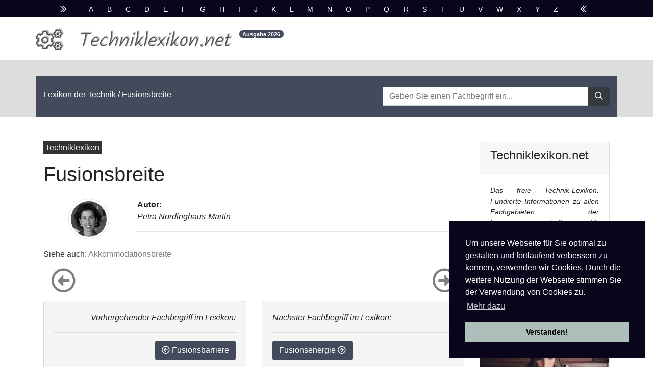

--- FILE ---
content_type: text/html
request_url: http://www.techniklexikon.net/d/fusionsbreite/fusionsbreite.htm
body_size: 3273
content:
<!DOCTYPE html>
<html lang="de">
<head>
	<meta name="viewport" content="width=device-width, initial-scale=1">
	<meta charset="utf-8">
	<meta name="robots" content="noindex,follow">
	<title>Fusionsbreite - Techniklexikon</title>
	 	
		<!-- Fontawesome 5 -->	
		<link href="../../css/all.min.css" rel="stylesheet" type="text/css">
		
	 	<!-- Latest compiled and minified CSS -->
	 	<link rel="stylesheet" href="../../css/bootstrap-4.3.1.css">
	
		<!-- Own css file including cookie consent-->		
		<link rel="stylesheet" href="../../css/techniklexikon.css"/>

</head>


<body>
				<div class="container-fluid darkjona">
				  <p class="abc pt-2 pb-1 text-center"> <em class="far fa-chevron-double-right d-inline mr-3"></em> <a href="http://www.techniklexikon.net/i/index-a.htm">A</a> <a href="http://www.techniklexikon.net/i/index-b.htm">B</a> <a href="http://www.techniklexikon.net/i/index-c.htm">C</a> <a href="http://www.techniklexikon.net/i/index-d.htm">D</a> <a href="http://www.techniklexikon.net/i/index-e.htm">E</a> <a href="http://www.techniklexikon.net/i/index-f.htm">F</a> <a href="http://www.techniklexikon.net/i/index-g.htm">G</a> <a href="http://www.techniklexikon.net/i/index-h.htm">H</a> <a href="http://www.techniklexikon.net/i/index-i.htm">I</a> <a href="http://www.techniklexikon.net/i/index-j.htm">J</a> <a href="http://www.techniklexikon.net/i/index-k.htm">K</a> <a href="http://www.techniklexikon.net/i/index-l.htm">L</a> <a href="http://www.techniklexikon.net/i/index-m.htm">M</a> <a href="http://www.techniklexikon.net/i/index-n.htm">N</a> <a href="http://www.techniklexikon.net/i/index-o.htm">O</a> <a href="http://www.techniklexikon.net/i/index-p.htm">P</a> <a href="http://www.techniklexikon.net/i/index-q.htm">Q</a> <a href="http://www.techniklexikon.net/i/index-r.htm">R</a> <a href="http://www.techniklexikon.net/i/index-s.htm">S</a> <a href="http://www.techniklexikon.net/i/index-t.htm">T</a> <a href="http://www.techniklexikon.net/i/index-u.htm">U</a> <a href="http://www.techniklexikon.net/i/index-v.htm">V</a> <a href="http://www.techniklexikon.net/i/index-w.htm">W</a> <a href="http://www.techniklexikon.net/i/index-x.htm">X</a> <a href="http://www.techniklexikon.net/i/index-y.htm">Y</a> <a href="http://www.techniklexikon.net/i/index-z.htm">Z</a> <em class="far fa-chevron-double-left d-inline ml-3"></em> </p>
				</div>
				
				
				<div class="container">	
					<div class="row pb-1">
							<div class="fal fa-cogs pr-2 logoicon mt-2">
							</div>
							<div class="ml-4 pt-1 mt-1 logoline">
								<h1 class="logoletter">Techniklexikon.net</h1>
										
							</div>
							<div class="ml-3 mt-3 d-none d-md-block">
								<sup class=""><span class="badge logo-badge badge-pill align-top">Ausgabe <span id="nn"></span></span></sup>
							</div>
						
					</div>
				</div>
											
				
				<div class="container-fluid pt-3 hell oberkante">
					<div class="container mt-3 orange">
						<div class="row pt-3 pb-3">
							<div class="col-md-7">
					  			<p class="mt-2 breadcrumb-jona"><a href="http://www.techniklexikon.net/">Lexikon der Technik</a> / Fusionsbreite</p>							</div>
							
							<div class="col-md-5 pt-1">
					  			<div class="white">
									
									<form name="form1" method="get" action="http://www.techniklexikon.net/suche/search.php">
									<div class="input-group">
										<input name="search" type="hidden" id="search" value="1">
										<input name="query_t" type="text" class="form-control" id="query" placeholder="Geben Sie einen Fachbegriff ein...">
										<span class="input-group-append">
											<button class="btn btn-dark" type="submit">
												<span class="far fa-search"></span>
											</button>
										</span>
									</div>
									</form>
								
								
								
								</div>
							</div>
						</div>
					</div>
				</div>
				
				
				<!--main content container begins-->
				<div class="container">				
					<div class="row">
						<!--Left Column with main text-->
						<div class="col-12 col-md-12 col-lg-9 text-justify jonamain">
								
								<!--teaser pill-->
								<p class="mt-5 toppill">
									<a href="http://www.techniklexikon.net/">
										<span class="p-1 bg-pill">Techniklexikon</span>
									</a>
								</p>
							<h1 class="pt-0 pb-0">Fusionsbreite</h1>
								<!--author section-->
								<div class="row">
									<div class="ml-5 p-3">
									<img alt="Autor" src="../../img/nordinghaus.jpg" class="authpic rounded-circle img-thumbnail">
									</div>
									<div class="col ml-4 mt-3">
										<span class="auth my-1"><b>Autor:</b><br><i>Petra Nordinghaus-Martin</i><br><hr></span>
									</div>
								</div>

							<p class="maintext"> Siehe auch: <a href="../../d/akkommodationsbreite/akkommodationsbreite.htm">Akkommodationsbreite</a> </p>

							
							<div class="row mb-5">
							
								<div class="col-6 symbol-orient">
									<div class="col"><a href="../../d/fusionsbarriere/fusionsbarriere.htm" class="far fa-arrow-alt-circle-left text-left gojona mb-3"></a></div>
									<div class="card nextbefore-card">
										<div class="card-body text-right">
												<div class="nextbefore-title">Vorhergehender Fachbegriff im Lexikon:</div>
												<div><hr></div>
												<div><a class="btn nextbefore-btn" href="../../d/fusionsbarriere/fusionsbarriere.htm"><em class="far fa-arrow-circle-left"></em> Fusionsbarriere</a></div>
										</div>
									</div>
								</div>
								
								<div class="col-6 symbol-orient">
									<div class="col text-right"><a href="../../d/fusionsenergie/fusionsenergie.htm" class="far fa-arrow-alt-circle-right text-right gojona mb-3"></a></div>
									<div class="card nextbefore-card">
										<div class="card-body">
												<div class="nextbefore-title">Nächster Fachbegriff im Lexikon:</div>
												<div><hr></div>
												<div><a class="btn nextbefore-btn" href="../../d/fusionsenergie/fusionsenergie.htm">Fusionsenergie <em class="far fa-arrow-circle-right"></em></a></div>
										</div>
									</div>
								</div>
							</div>
							
							<div class="row mt-5 ml-2">
							<p class="mt-4 melden"><a href="../../artikel-melden.php" rel="nofollow">Obenstehenden Artikel als fehlerhaft melden und bei unserer Redaktion zur Bearbeitung vormerken.</a></p>	
							</div>
						</div>
						<!--end of left column-->

						
						
						
						
					
						<!-- right column -->
						<div class="col-12 col-sm-7 col-md-5 col-lg-3">
							<div class="card mt-5">
								<div class="card-header">
								  <h4 class="card-title">Techniklexikon.net</h4></div>
								<div class="card-body">
								<p class="card-text boxrighttext">Das freie Technik-Lexikon. Fundierte Informationen zu allen Fachgebieten der Ingenieurwissenschaften, für Wissenschaftler, Studenten, Praktiker &amp; alle Interessierten. Professionell dargeboten und kostenlos zugängig.</p>								
								<span class="font-btn"><a href="http://www.techniklexikon.net/" class="btn btn-orange"><em class="far fa-arrow-alt-circle-right"></em> Techniklexikon</a></span>							
								</div>							
							</div>
						
							<div class="card mt-4">
								<img class="card-img-top" src="../../img/studying-girl.jpg" alt="Physik studieren">
								<div class="card-body boxrighttext">
								<p>Modernes Studium der Physik sollte allen zugängig gemacht werden.</p>								
								</div>							
							</div>							
							
						</div>
						
					</div>
				</div>
				
				
				
			<footer>	
				<div class="container-fluid darkjona mt-5 pb-1">
					<div class="container orange">
						<div class="row">
							<div class="col-12 col-md-7 mt-4 pb-4">
								<h5 class="white text-justify mt-3">Schreiben Sie sich in unseren kostenlosen Newsletter ein:</h5>
								<p class="white text-justify">Bleiben Sie auf dem Laufenden über Neuigkeiten und Aktualisierungen bei unserem Techniklexikon, indem Sie einmal im Quartal unseren Newsletter empfangen. Garantiert keine Werbung. Jederzeit mit einem Klick abbestellbar.</p>
							
							</div>
							<div class="col-md-5 my-4 pt-4">
							
								
								<form name="newsl" method="post" id="newsl" action="http://www.techniklexikon.net/newsletter-subscribe.php">
									<div class="input-group">
										<input name="newsletteremail" type="text" class="form-control" id="newsletteremail" placeholder="Geben Sie Ihre Email ein...">
										<span class="input-group-append">
											<button class="btn btn-dark" type="submit">
												<span class="far fa-user-plus"></span>
											</button>
										</span>
									</div>
								</form>
								
							</div>
						</div>
					</div>

				<div class="container">
				  	<div class="row">
						<div class="col-12">
							<p class="pt-3 pb-1 furtheritems">Weitere Fachbegriffe : <a href="http://www.techniklexikon.net/d/parallelrechner/parallelrechner.htm">Parallelrechner</a> | <a href="http://www.techniklexikon.net/d/mechanik/mechanik.htm">Mechanik</a> | <a href="http://www.techniklexikon.net/d/thermische_verteilung/thermische_verteilung.htm">thermische Verteilung</a></p>
					  	</div>
					</div>
				</div>
				<div class="container mt-5">
				  	<div class="row pt-5">
						<div class="col-md-6">
							<p class="pt-5 pb-1 impressum">Copyright © <span id="nm"></span> Techniklexikon.net - All Rights Reserved.</p>
					  	</div>
						<div class="col-md-6 text-right">
						  	<p class="pt-5 pb-1 impressum"><span><a href="../../impdatnutz.htm#datenschutz" rel="nofollow">Datenschutzhinweise</a> | <a href="../../impdatnutz.htm#impressum" rel="nofollow">Impressum</a> | <a href="../../impdatnutz.htm#nutzungsbestimmungen" rel="nofollow">Nutzungsbestimmungen</a></span></p>
						</div>
					</div>
				</div>
			</div>
		</footer>
	</body>
	
		<!-- jQuery library -->
		<script src="../../js/jquery-3.3.1.min.js"></script>

		<!-- Popper JS -->
		<script src="../../js/popper.min.js"></script>

		<!-- Latest compiled JavaScript -->
		<script src="../../js/bootstrap-4.3.1.js"></script> 

		<script src="../../js/techniklexikon.js"></script> 
		<script>document.getElementById("nn").innerHTML = good();document.getElementById("nm").innerHTML = good();</script>

		<script>
		  window.addEventListener("load", function () {
			window.cookieconsent.initialise({
			  palette: {
				popup: { background: "#0a051a" },
				button: { background: "#acbfba" }
			  },
			  position: "bottom-right",
			  law: { regionalLaw: false },
			  location: false,
			  content: {
				header: 'Diese Website verwendet Cookies!',
				message: 'Um unsere Webseite für Sie optimal zu gestalten und fortlaufend verbessern zu können, verwenden wir Cookies. Durch die weitere Nutzung der Webseite stimmen Sie der Verwendung von Cookies zu.',
				dismiss: 'Verstanden!',
				link: 'Mehr dazu',
				href: 'http://www.techniklexikon.net/impdatnutz.htm#datenschutz',
				close: '&#x274c;',
			  },
			  elements: {
				messagelink: '<span id="cookieconsent:desc" class="cc-message">{{message}} <a class="cc-link" href="{{href}}">{{link}}</a></span>',
			  }
			})
		  });
		</script>
</html>
